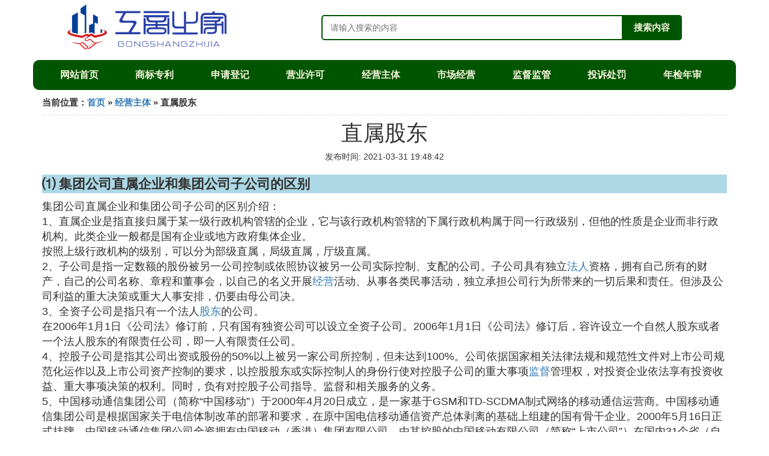

--- FILE ---
content_type: text/html;charset=utf-8
request_url: https://www.315club.net/faren_304991
body_size: 7094
content:
<!DOCTYPE html>
<html>
	<head>
		<meta charset="utf-8" />
		<meta name="viewport" content="width=device-width,initial-scale=1,minimum-scale=1,maximum-scale=1,user-scalable=no" />
		<title>直属股东_国家开发银行的股东是那些_工商之家</title>
		<meta name="description" content="该文章是关于国家开发银行的股东是那些,集团公司直属企业和集团公司子公司的区别,不是直属股东可以进行会计账簿查询吗,什么叫全资直属法人企业相关的内容,由工商之家为您收集整理请点击查看详情"/>
		<meta http-equiv="Cache-Control" content="no-siteapp"/>
		<meta http-equiv="Cache-Control" content="no-transform"/>
		<link rel="stylesheet" type="text/css" href="//www.315club.net/themes/css/bootstrap.min.css"/>
		<link rel="stylesheet" type="text/css" href="//www.315club.net/themes/css/global.css"/>
	</head>
	<body>

		<div class="container logo-search">
			<div class="row">
				<div class="logo-area col-md-4 col-sm-12 col-xs-12">
					<a href="//www.315club.net/"><img class="lazy" src="//www.315club.net/themes/img/loading.jpg" data-original="//www.315club.net/themes/img/logo.png"></a>
				</div>
				
				<div class="search-area barmv col-md-8 col-sm-12 col-xs-12">
					<form action="//www.315club.net/search.php" method="post">
						<input type="text" placeholder="请输入搜索的内容" name="searchword" id="searchword">
						<button type="submit" class="searchmv">搜索内容</button>
					</form>
				</div>
			</div>
		</div>
		
		<div class="container navigations">
			<div class="row">
				<ul class="list-unstyled">
					<li class="col-md-1 col-sm-4 col-xs-4"><a href="//www.315club.net/">网站首页</a></li>
					<li class="col-md-1 col-sm-4 col-xs-4"><a href="//www.315club.net/class_brand_1">商标专利</a></li>
					<li class="col-md-1 col-sm-4 col-xs-4"><a href="//www.315club.net/class_apply_1">申请登记</a></li>					
					<li class="col-md-1 col-sm-4 col-xs-4"><a href="//www.315club.net/class_licence_1">营业许可</a></li>					
					<li class="col-md-1 col-sm-4 col-xs-4"><a href="//www.315club.net/class_faren_1">经营主体</a></li>					
					<li class="col-md-1 col-sm-4 col-xs-4"><a href="//www.315club.net/class_market_1">市场经营</a></li>					
					<li class="col-md-1 col-sm-4 col-xs-4"><a href="//www.315club.net/class_supervise_1">监督监管</a></li>					
					<li class="col-md-1 col-sm-4 col-xs-4"><a href="//www.315club.net/class_gongshang_1">投诉处罚</a></li>					
					<li class="col-md-1 col-sm-4 col-xs-4"><a href="//www.315club.net/class_nianjian_1">年检年审</a></li>					
				</ul>
			</div>
		</div>

		<div class="container article-content">
			<div class="visit-position col-md-12 col-sm-12 col-xs-12">
				当前位置：<a href="//www.315club.net/">首页</a> &raquo; <a href="//www.315club.net/class_faren_1">经营主体</a> &raquo; 直属股东
			</div>
			
			<div class="article-detail">
				<div class="article-heading"><h1>直属股东</h1></div>
				<div class="article-postime">发布时间: 2021-03-31 19:48:42</div>
				<div class="article-text">
<p class="subparagraph">⑴ 集团公司直属企业和集团公司子公司的区别</p>
<p>
集团公司直属企业和集团公司子公司的区别介绍：<br />1、直属企业是指直接归属于某一级行政机构管辖的企业，它与该行政机构管辖的下属行政机构属于同一行政级别，但他的性质是企业而非行政机构。此类企业一般都是国有企业或地方政府集体企业。<br />按照上级行政机构的级别，可以分为部级直属，局级直属，厅级直属。<br />2、子公司是指一定数额的股份被另一公司控制或依照协议被另一公司实际控制、支配的公司。子公司具有独立<a href="//www.315club.net/class_faren_1" title="法人相关内容">法人</a>资格，拥有自己所有的财产，自己的公司名称、章程和董事会，以自己的名义开展<a href="//www.315club.net/class_market_1" title="经营相关内容">经营</a>活动、从事各类民事活动，独立承担公司行为所带来的一切后果和责任。但涉及公司利益的重大决策或重大人事安排，仍要由母公司决。<br />3、全资子公司是指只有一个法人<a href="//www.315club.net/class_faren_1" title="股东相关内容">股东</a>的公司。<br />在2006年1月1日《公司法》修订前，只有国有独资公司可以设立全资子公司。2006年1月1日《公司法》修订后，容许设立一个自然人股东或者一个法人股东的有限责任公司，即一人有限责任公司。<br />4、控股子公司是指其公司出资或股份的50%以上被另一家公司所控制，但未达到100%。公司依据国家相关法律法规和规范性文件对上市公司规范化运作以及上市公司资产控制的要求，以控股股东或实际控制人的身份行使对控股子公司的重大事项<a href="//www.315club.net/class_supervise_1" title="监督相关内容">监督</a>管理权，对投资企业依法享有投资收益、重大事项决策的权利。同时，负有对控股子公司指导、监督和相关服务的义务。<br />5、中国移动通信集团公司（简称“中国移动”）于2000年4月20日成立，是一家基于GSM和TD-SCDMA制式网络的移动通信运营商。中国移动通信集团公司是根据国家关于电信体制改革的部署和要求，在原中国电信移动通信资产总体剥离的基础上组建的国有骨干企业。2000年5月16日正式挂牌。中国移动通信集团公司全资拥有中国移动（香港）集团有限公司，由其控股的中国移动有限公司（简称“上市公司”）在国内31个省（自治区、直辖市）和香港特别行政区设立全资子公司，并在香港和纽约上市。公司性质：国有独资<br />6、中国移动通信集团设计院有限公司是中国移动通信集团公司直属设计院。
</p>
<p class="subparagraph">⑵ 企业隶属关系怎么填</p>

<p>原无主管部门的工贸企业全部按属地划分，由区管辖。</p><p>隶属关系是企业直接隶属于哪一级行政管理单位的分类。根据国家标准GB12404-90《单位隶属关系代码》，企业隶属关系分为中央属企业，省（自治区，直辖市）属企业，地区属企业，县（旗）属企业，街道属企业，镇属企业，乡属企业，其他工业企业。</p><p>中央与地方双重 领导的企业，应按照以哪一方领导为主来划分中央企业或地方企业。中国人民解放军各总部、各军兵种、各大军区及集团军办的国有工业企业，划为中央属企业，各省军区办的国有工业企业，划为省属企业。</p><p><img class="lazy illustration" src="//www.315club.net/images/loading.jpg" data-original="//www.315club.net/img_03087bf40ad162d993ace36101dfa9ec8a13cd09"/></p><p><strong>(2)直属股东扩展阅读：</strong></p><p>企业隶属关系注意事项：</p><p>属市统一执法的职能，仍由原市级执法机构承担，但可在南浔区设立分支机构，并从实际出发重新定编定员。</p><p>属市与区分级执法的职能，分别由市与区相关机构承担。原市级执法机构应重新定编定员，区可视实际需要自行确定是否建立事业机构承担执法职能，若某项区级执法职能一时难以承担，可自行商市级有关机构继续统一执法。</p><p>部分行政执法职能实行分级负责后，原则上人员不随调，区级行政执法所需人员由区自行调剂解决，有关业务骨干也可由区向市级有关部门商调。</p>

<p class="subparagraph">⑶ 中央企业和国务院直属企业有什么区别</p>

<p>1、管理部门不同：国企的管理部门是所在地方政府的国资委，央企的管理部门是国务院下属的国资委。</p><p>2、行政级别不同：国企的行政级别，不如央企的行政级别高，举例，国企只是一个地级市，央企则是直辖市。</p><p>3、福利和待遇不同：央企的福利和待遇，整体而言，比国企要好很多。</p><p>4、员工数量不同：央企的规模很大，所以央企员工数量也很多，相比央企，国企的员工数量比较少。</p><p><img class="lazy illustration" src="//www.315club.net/images/loading.jpg" data-original="//www.315club.net/img_6a600c338744ebf80ee1793ad6f9d72a6059a726"/></p><p><strong>(3)直属股东扩展阅读：</strong></p><p>注意事项：<br /></p><p>根据36号令的要求，国有控股股东的合理持股比例（与国有控股股东属于同一控制人的，其所持股份的比例应合并计算）由国家出资企业研究确定，并报国有资产监督管理机构备案。确定合理持股比例的具体办法由省级以上国有资产监督管理机构另行制定。</p><p>换句话说，相关上市公司国有股权变动的行为，不会导致上市公司控股股东持股比例低于合理持股比例的，可以由国家出资企业自行呈报。</p><p>在最新出台的36号令基础上，专门针对确定合理持股比例的专项办法研究，以及国有股东合理持股比例的确定工作，将由国资委进一步主导推动完成。</p><p><strong>参考资料来源：</strong>网络-中央企业</p><p><strong>参考资料来源：</strong>网络-国务院直属机构</p>

<p class="subparagraph">⑷ 不是直属股东可以进行会计账簿查询吗</p>
<p>
公司法 有限公司股东享有查账权<br /><br />第三十四条股东有权查阅、复制公司章程、股东会会议记录、董事会会议决议、监事会会议决议和财务会计报告。<br />股东可以要求查阅公司会计账簿。股东要求查阅公司会计账簿的，应当向公司提出书面请求，说明目的。公司有合理根据认为股东查阅会计账簿有不正当目的，可能损害公司合法利益的，可以拒绝提供查阅，并应当自股东提出书面请求之日起十五日内书面答复股东并说明理由。公司拒绝提供查阅的，股东可以请求人民法院要求公司提供查阅。<br /><br />C并非A公司股东 无权行使该等权利 但可以提请B行使
</p>
<p class="subparagraph">⑸ 恒系列恒煊股东5833946，为什么也叫作直属什么的</p>
<p>
因为只是称呼不同，但是职位是同一个。
</p>
<p class="subparagraph">⑹ 什么叫全资直属法人企业</p>
<p>
一、所谓全资：就是所有的出资额，都是由一个股东（自然人或法人）出资。<br /> <br />一、所谓直属：是指二级单位，由上级单位直接领导。<br /> <br />一、所谓法人：把一个单位（机关、企事业、社团等），形象化为一个人，具有一个人除了基于人格的权利和义务。如果具有自己的财产，能独立承担民事责任，就是法人；反之，则为非法人。说通俗点，法人相当于成年人，非法人相当于未成年人。公司、子公司是非法人，公司的分之机构（如分公司），则为非法人。<br /> <br />所谓的全资直属法人企业，就是指其全资子公司。企业法人可以有全资子公司，机关法人、社团法人等法人单位也可以有全资子公司。
</p>
<p class="subparagraph">⑺ 控股子公司与直属单位的比较</p>
<p>
这个很难说，主要看子公司业务发展情况。<br /><br />控股子公司，意味着总公司控股，但是也有其他投资方参与其中，母公司在做决策时会考虑到小股东的权益，也就是说会有人牵制，总公司不能够为所欲为。控股子公司通常是总公司的一种尝试，给与一定的自由度，并可创新的推行一些新的政策，也许待遇会更好，但是，也同样存在着风险，一旦有闪失，总公司会丢车保帅，或者放弃控股，任其自生自灭。<br /><br />直属单位属于总公司的一部分，灵活性较小，但是贵在稳定。到哪里，主要看自己对自己事业发展的定位，希望安逸稳定，还是留在直属单位更好，如果子公司有更好的发展机遇，也不要放弃。个人发展和成长，不在于自己在什么单位？而在于自己学到了多少，成长了多少？
</p>
<p class="subparagraph">⑻ 国家开发银行的股东是那些</p>
<p>
国家开发银行的股东是中华人民共和国财政部（以下简称“财政部”）、中央汇金投资有限责任公司（以下简称“汇金公司”）和全国社会保障基金理事会（以下简称“社保基金理事会”）。<br /><br />财政部出资数额为153,908百万元，持股数153,908,000,000，持股占比50.18%；<br />汇金公司出资数额为146,092百万元，持股数146,092,000,000，持股占比47.63%；<br /><br />社保基金理事会出资数额10,000百万元，持股数6,711,409,395，持股占比2.19%。<br /><br />财政部为国务院组成部门，是主管国家财政收支、制定财税政策、进行财政监督等职能的宏观调控部门。<br /><br />汇金公司是依据《中华人民共和国公司法》由国家出资设立的国有独资公司，根据国务院授权，以出资额为限代表国家依法对国有重点金融企业行使出资人权利和履行出资人义务，实现国有金融资产保值增值。<br /><br />社保基金理事会是全国社会保障基金的管理运营机构，为国务院直属事业单位，由国务院直接领导，并接受国务院或国务院授权部门的监督。
</p>

				</div>
				
				<div class="readall_box" >
					<div class="read_more_mask"></div>
					<a class="read_more_btn" target="_self">阅读全文</a>
				</div>
				
			</div>
			
			<div class="related-list">
				<div class="suggestion"><hr/><h3>与直属股东相关的阅读推荐</h3></div>
				
				<div class="article-info col-md-2 col-sm-6 col-xs-6">
					<span class="article-thumbnail"><img class="lazy" src="//www.315club.net/themes/img/loading.jpg" data-original="//www.315club.net/img_c75c10385343fbf22171535ea07eca8065388f6a" alt="衡水银行股东"></span>
					<span class="article-uptime">2021-03-31 20:27:06</span>
					<span class="article-title"><a href="//www.315club.net/faren_305088" title="衡水银行股东详细内容">衡水银行股东</a></span>
				</div>
				
				<div class="article-info col-md-2 col-sm-6 col-xs-6">
					<span class="article-thumbnail"><img class="lazy" src="//www.315club.net/themes/img/loading.jpg" data-original="//www.315club.net/img_d8f9d72a6059252d1746a8ec3a9b033b5ab5b981" alt="大连个体户转企业"></span>
					<span class="article-uptime">2021-03-31 20:25:29</span>
					<span class="article-title"><a href="//www.315club.net/faren_305083" title="大连个体户转企业详细内容">大连个体户转企业</a></span>
				</div>
				
				<div class="article-info col-md-2 col-sm-6 col-xs-6">
					<span class="article-thumbnail"><img class="lazy" src="//www.315club.net/themes/img/loading.jpg" data-original="https://picsum.photos/199.jpg?random=50" alt="个体户是否涉及挪用资金"></span>
					<span class="article-uptime">2021-03-31 20:23:21</span>
					<span class="article-title"><a href="//www.315club.net/faren_305075" title="个体户是否涉及挪用资金详细内容">个体户是否涉及挪用资金</a></span>
				</div>
				
				<div class="article-info col-md-2 col-sm-6 col-xs-6">
					<span class="article-thumbnail"><img class="lazy" src="//www.315club.net/themes/img/loading.jpg" data-original="https://picsum.photos/199.jpg?random=163" alt="投入股东"></span>
					<span class="article-uptime">2021-03-31 20:23:16</span>
					<span class="article-title"><a href="//www.315club.net/faren_305074" title="投入股东详细内容">投入股东</a></span>
				</div>
				
				<div class="article-info col-md-2 col-sm-6 col-xs-6">
					<span class="article-thumbnail"><img class="lazy" src="//www.315club.net/themes/img/loading.jpg" data-original="https://picsum.photos/199.jpg?random=470" alt="股东会通报"></span>
					<span class="article-uptime">2021-03-31 20:21:27</span>
					<span class="article-title"><a href="//www.315club.net/faren_305068" title="股东会通报详细内容">股东会通报</a></span>
				</div>
				
				<div class="article-info col-md-2 col-sm-6 col-xs-6">
					<span class="article-thumbnail"><img class="lazy" src="//www.315club.net/themes/img/loading.jpg" data-original="//www.315club.net/img_e4dde71190ef76c66ba761568d16fdfaaf516752" alt="个体户为什么是季报"></span>
					<span class="article-uptime">2021-03-31 20:20:26</span>
					<span class="article-title"><a href="//www.315club.net/faren_305066" title="个体户为什么是季报详细内容">个体户为什么是季报</a></span>
				</div>
				
				<div class="article-info col-md-2 col-sm-6 col-xs-6">
					<span class="article-thumbnail"><img class="lazy" src="//www.315club.net/themes/img/loading.jpg" data-original="//www.315club.net/img_29381f30e924b899e5b48f6063061d950b7bf6da" alt="小分店法人"></span>
					<span class="article-uptime">2021-03-31 20:15:15</span>
					<span class="article-title"><a href="//www.315club.net/faren_305057" title="小分店法人详细内容">小分店法人</a></span>
				</div>
				
				<div class="article-info col-md-2 col-sm-6 col-xs-6">
					<span class="article-thumbnail"><img class="lazy" src="//www.315club.net/themes/img/loading.jpg" data-original="https://picsum.photos/199.jpg?random=353" alt="股东会决议范本变更"></span>
					<span class="article-uptime">2021-03-31 20:13:43</span>
					<span class="article-title"><a href="//www.315club.net/faren_305053" title="股东会决议范本变更详细内容">股东会决议范本变更</a></span>
				</div>
				
				<div class="article-info col-md-2 col-sm-6 col-xs-6">
					<span class="article-thumbnail"><img class="lazy" src="//www.315club.net/themes/img/loading.jpg" data-original="//www.315club.net/img_e4dde71190ef76c6276230059016fdfaaf516768" alt="个体户全套帐"></span>
					<span class="article-uptime">2021-03-31 20:09:42</span>
					<span class="article-title"><a href="//www.315club.net/faren_305047" title="个体户全套帐详细内容">个体户全套帐</a></span>
				</div>
				
				<div class="article-info col-md-2 col-sm-6 col-xs-6">
					<span class="article-thumbnail"><img class="lazy" src="//www.315club.net/themes/img/loading.jpg" data-original="//www.315club.net/img_0b55b319ebc4b74566b34893c1fc1e178a82150b" alt="三亚民宏投资有限公司法人代表"></span>
					<span class="article-uptime">2021-03-31 20:08:46</span>
					<span class="article-title"><a href="//www.315club.net/faren_305045" title="三亚民宏投资有限公司法人代表详细内容">三亚民宏投资有限公司法人代表</a></span>
				</div>
				
				<div class="article-info col-md-2 col-sm-6 col-xs-6">
					<span class="article-thumbnail"><img class="lazy" src="//www.315club.net/themes/img/loading.jpg" data-original="//www.315club.net/img_b8014a90f603738d12920534bc1bb051f919ecc8" alt="冻结法人账户"></span>
					<span class="article-uptime">2021-03-31 20:05:44</span>
					<span class="article-title"><a href="//www.315club.net/faren_305035" title="冻结法人账户详细内容">冻结法人账户</a></span>
				</div>
				
				<div class="article-info col-md-2 col-sm-6 col-xs-6">
					<span class="article-thumbnail"><img class="lazy" src="//www.315club.net/themes/img/loading.jpg" data-original="https://picsum.photos/199.jpg?random=446" alt="法人党员标志"></span>
					<span class="article-uptime">2021-03-31 20:01:54</span>
					<span class="article-title"><a href="//www.315club.net/faren_305032" title="法人党员标志详细内容">法人党员标志</a></span>
				</div>
				
			</div>
			
		</div>
		
		<div class="container footer-area">
			<span>本站内容源自于网络，如有问题请联系相关处理。</span>
			<span>Copyright design: www.315club.net since 2011</span>
		</div>
		
		<script>
            var _hmt = _hmt || [];
            (function() {
              var hm = document.createElement("script");
              hm.src = "https://hm.baidu.com/hm.js?ba9c02320071a228bc8d6f2894f7f14a";
              var s = document.getElementsByTagName("script")[0]; 
              s.parentNode.insertBefore(hm, s);
            })();
        </script>
		<script src="//www.315club.net/themes/js/jquery-3.4.1.min.js"></script>
		<script src="//www.315club.net/themes/js/bootstrap.min.js"></script>
		<script src="//www.315club.net/themes/js/jquery.lazyload.min.js"></script>
		<script src="//www.315club.net/themes/js/readmore.js"></script>
		<script>
			$(function(){
				$("img.lazy").lazyload();
			})
		</script>
	<script defer src="https://static.cloudflareinsights.com/beacon.min.js/vcd15cbe7772f49c399c6a5babf22c1241717689176015" integrity="sha512-ZpsOmlRQV6y907TI0dKBHq9Md29nnaEIPlkf84rnaERnq6zvWvPUqr2ft8M1aS28oN72PdrCzSjY4U6VaAw1EQ==" data-cf-beacon='{"version":"2024.11.0","token":"ce15a46581e94845b97f698f0070c94d","r":1,"server_timing":{"name":{"cfCacheStatus":true,"cfEdge":true,"cfExtPri":true,"cfL4":true,"cfOrigin":true,"cfSpeedBrain":true},"location_startswith":null}}' crossorigin="anonymous"></script>
</body>
</html>

--- FILE ---
content_type: text/css
request_url: https://www.315club.net/themes/css/global.css
body_size: 861
content:
.logo-area{
	text-align: center;
}

.logo-area img{
	width: 80%;
	height: 90px;
}

.search-area{
	margin-top: 10px;
}

form {
	position:relative;
	width:100%;
	margin:0 auto;
}

input,button {
	border:none;
	outline:none;
}

input {
	width:100%;
	height:42px;
	padding-left:13px;
}

button {
	height:42px;
	width:42px;
	cursor:pointer;
	position:absolute;
}

.barmv input {
	border:2px solid #005500;
	border-radius:5px;
	background:transparent;
	top:0;
	right:0;
}
.barmv button {
	background:#005500;
	border-radius:0 5px 5px 0;
	width:100px;
	top:0;
	right:0;
}

.searchmv{
	font-size:15px;
	color:beige;
	font-weight: bold;
	font-family: "microsoft yahei";
}

.navigations{
	text-align: center;
	line-height: 50px;
	font-size: 16px;
	font-weight: bolder;
	border-radius: 10px;
	background-color: #005500;
	margin-top: 10px;
}

.navigations a{
	color: beige;
}

.navigations a:hover{
	color: bisque;
}

.category-name{
	color: #2B542C;
	font-weight: bold;
	margin-top: 10px;
	text-align: center;
	font-size: 22px;
	background-image: url(/images/bg.jpg);
	border-radius: 10px;
}

.article-info{
	margin-top: 8px;
	padding: 5px;
}

.article-thumbnail img{
	width: 100%;
	height: 200px;
	border-radius: 10px;
}

.article-uptime{
	display: block;
	margin-top: -20px;
	text-align: center;
	color: wheat;
	background-color: #000000;
	opacity: 0.5;
}

.article-title{
	margin-top: 5px;
	display: block;
	text-align: center;
	height: 40px;
	line-height: 20px;
	overflow: hidden;
}

.article-title a{
	color: #005500;
}

.article-title a:hover{
	color: #00aa00;
}

.friend-links{
	font-size: 16px;
	margin-bottom: 10px;
}

.footer-area{
	height: 50;
	line-height: 25px;
	border-radius: 5px;
	color: beige;
	background-color: #005500;
	text-align: center;
}

.footer-area span{
	display: block;
}

.page-nav{
	text-align: center;
	font-size: 18px;
}

.visit-position{
	padding: 0px;
	margin-top: 10px;
	margin-bottom: 10px;
	padding-bottom: 10px;
	font-size: 15px;
	font-weight: bold;
	border-bottom: dashed 0.5px gainsboro;
}

.article-heading{
	text-align: center;
}

.article-postime{
	text-align: center;
}

.suggestion{
	text-align: center;
}

.article-text{
	font-size: 18px;
	word-break:break-all;
}

.illustration{
	display: block;
	margin: 0 auto;
	text-align: center;
	max-width: 100%;
}

.article-text video{
	display: block;
	margin: 0 auto;
	text-align: center;
	max-width: 100%;
	max-height: 600px;
}

.subparagraph{
	font-size: 22px;
	background-color: lightblue;
	font-weight: bolder;
	margin-top: 20px;
}

.subparagraph a:link{
	color:black;
}

.subparagraph a:visited{
	color:black;
}

.readall_box {
	position: relative;
	z-index: 9999;
	padding: 0 0 25px;
	margin-top: -200px;
	text-align: center;
}

.readall_box .read_more_mask {
	height: 200px;
	background: -moz-linear-gradient(bottom,rgba(255,255,255,0.1),rgba(255,255,255,0));
	background: -webkit-gradient(linear,0 top,0 bottom,from(rgba(255,255,255,0)),to(#fff));
	background: -o-linear-gradient(bottom,rgba(255,255,255,0.1),rgba(255,255,255,0))
}

.read_more_btn {
	cursor: pointer;
	font-size: 16px;
	color: #de686d;
	background: #fff;
	border-radius: 4px;
	border: 1px solid #de686d;
	line-height: 30px;
	padding: 5px 10px;
}

.read_more_btn:hover {
	background: #de686d;
	color: #fff;
}

.search-alert{
	text-align: center;
	font-size: 20px;
	font-weight: bolder;
	margin-top: 15px;
	margin-bottom: 15px;
}

.image_desp{
    text-align: center;
    font-size: 12px;
}


@media (min-width: 960px) {
	.search-area{
			margin-top: 25px;
		}
		
		form {
			width:80%;
		}
		
		.navigations{
			margin-top: 10px;
		}
		
		.navigations li{
			margin-left: 28px;
		}
	
}